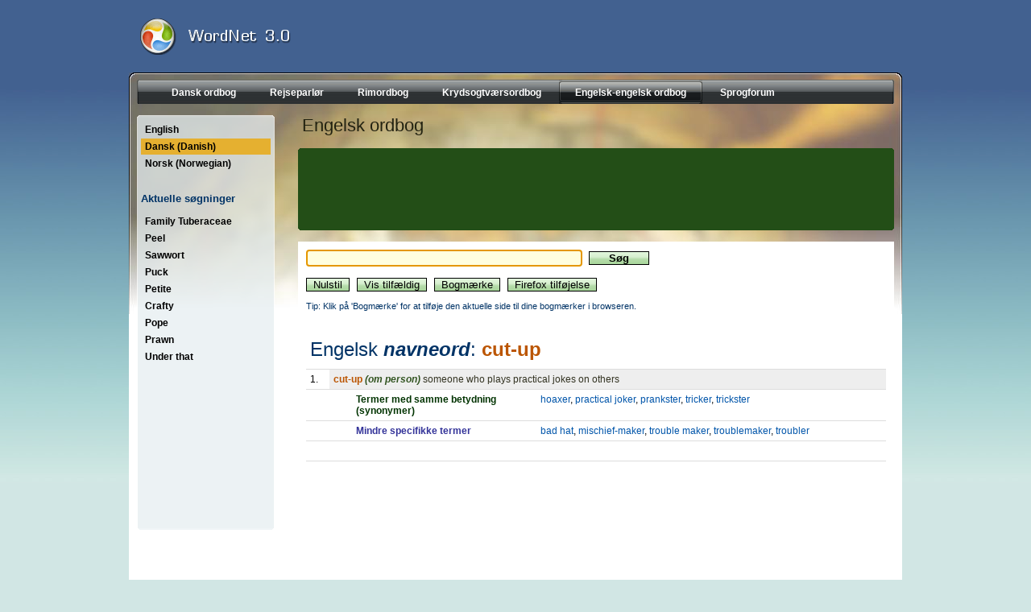

--- FILE ---
content_type: text/html; charset=UTF-8
request_url: https://www.onlineordbog.dk/wordnet/da/8d/cut-up.php
body_size: 3239
content:
<!DOCTYPE html PUBLIC "-//W3C//DTD HTML 4.01 Transitional//EN" "http://www.w3.org/TR/html4/loose.dtd">
<html lang="da">
<head>
<meta http-equiv="Content-Type" content="text/html; charset=iso-8859-1">
<meta name="description" content="Someone who plays practical jokes on others.">
<meta name="keywords" content="cut-up, hoaxer, practical joker, prankster, tricker, trickster">
<title>Cut-up - Gratis engelsk-engelsk online ordbog med hjælpetekst på dansk - baseret på WordNet 3.0</title><link rel="shortcut icon" href="./../../favicon.ico" type="image/x-icon">
<link rel="icon" href="./../../favicon.ico" type="image/x-icon">
<link href="./../../dict.css" rel="stylesheet" type="text/css">
<LINK REL="stylesheet" HREF="https://www.ddoo.dk/d2_style.css.php" type="text/css">
<script type="text/javascript">
<!--
var SqInputFields = new Array();
SqInputFields[0] = new Object();
SqInputFields[0]["id"] = "query";
SqInputFields[0]["requrl"] = "/wordnet/da/?do=suggest&q=";
var SqCurrentFormName = "f";
var SqGetStopDelay = 1000;
//-->
</script>
<script type="text/javascript" src="./../../suggest.js"></script>
<script type="text/javascript"><!--
function dr() {
	document.location = "./../?do=random";
}
function errorMsg(name,ico,cat)
{
  alert("Netscape 6 eller Mozilla (Firefox) kræves for at installere tilføjelsen: " + name);
}
function addEngine(longname,name,ico,cat)
{
	if ((typeof window.sidebar == "object") && (typeof
	window.sidebar.addSearchEngine == "function"))
	{
		window.sidebar.addSearchEngine(
			"https://www.onlineordbog.dk/plugin/"+name+".src",
			"https://www.onlineordbog.dk/plugin/"+name+"."+ico,
			longname,cat);
//		alert('Download completed');
	}
	else
	{
		errorMsg(longname,ico,cat);
	}
}
//--></script>
<script type="text/javascript" src="./../../dict.js"></script></head>
<body><div class="pcon">
<div style="text-align: center; ">
<div class="tf">



<div id="topsearchbox">

</div>
<script type="text/javascript"><!--
document.getElementById('sbb').className = 'knap';
document.getElementById('sbi').className = 'input';
//--></script>


<div style="padding-top: 23px;margin-left:14px;"><a href="https://www.onlineordbog.dk/wordnet/da/"><img src="https://www.ddoo.dk/images/logo_wordnet.gif" height="45" width="300" border=0 alt=""></a></div>
</div>

<div class="mf mfwordnet">
<div id="orcad2container"><div id="orcad2innercontainer"><div id="orcad2nav" style="text-align: center;"><ul><li><a  href="https://www.ddoo.dk"><span>Dansk ordbog</span></a></li><li><a  href="https://www.parlor.dk"><span>Rejseparlør</span></a></li><li><a  href="https://www.rimordbog.dk"><span>Rimordbog</span></a></li><li><a  href="https://kryds.onlineordbog.dk"><span>Krydsogtværsordbog</span></a></li><li><a class="current" href="https://www.onlineordbog.dk/wordnet/da/"><span>Engelsk-engelsk ordbog</span></a></li><li><a  href="https://www.onlineordbog.dk/sok/"><span>Sprogforum</span></a></li></ul></div></div></div><br style="clear:left;"><div style="float:left; margin-left: 10px; width:171px;"><div class="tsky"></div>

<div class="msky">
<div id="dictmenu"><ul><li><a class="" href="/wordnet/en/8d/cut-up.php" title="Cut-up - English">English</a></li><li><a class=" act" href="/wordnet/da/8d/cut-up.php" title="Cut-up - Dansk (Danish)">Dansk (Danish)</a></li><li><a class="" href="/wordnet/no/8d/cut-up.php" title="Cut-up - Norsk (Norwegian)">Norsk (Norwegian)</a></li></ul><br><h2>Aktuelle s&oslash;gninger</h2><ul><li><a href="./../44/family_tuberaceae.php">Family Tuberaceae</a></li><li><a href="./../73/peel.php">Peel</a></li><li><a href="./../5a/sawwort.php">Sawwort</a></li><li><a href="./../73/puck.php">Puck</a></li><li><a href="./../73/petite.php">Petite</a></li><li><a href="./../3b/crafty.php">Crafty</a></li><li><a href="./../73/pope.php">Pope</a></li><li><a href="./../73/prawn.php">Prawn</a></li><li><a href="./../8e/under_that.php">Under that</a></li></ul></div></div><div class="bsky"></div></div><div style="width: 740px;float: right;margin-right: 10px;">
<h1>Engelsk ordbog</h1>
<div class="d2rc d2rc_tgreen740"></div>
<div style="background-color:#234e17;padding:3px;">
<script type="text/javascript"><!--
google_ad_client = "pub-6364686992520762";
google_alternate_ad_url = "https://www.ddoo.dk/agent_ddoo.php";
google_ad_width = 728;
google_ad_height = 90;
google_ad_format = "728x90_as";
google_ad_type = "text_image";
google_ad_channel ="6153507612";
google_color_link = "CCCC99";
google_color_border = "234e17";
google_color_url = "";
google_color_url = "CCCC00";
google_color_bg = "234e17";
google_color_text = "FFFFFF";
//--></script>
<script type="text/javascript"><!--
google_alternate_ad_url += '?format=' + google_ad_format 
+ '&color_link=' + google_color_link
+ '&color_bg=' + google_color_bg
+ '&color_url=' + google_color_url
+ '&color_text=' + google_color_text
+ '&color_border=' + google_color_border
+ '&language=' + "da"
;
//--></script>
<script type="text/javascript"
  src="https://pagead2.googlesyndication.com/pagead/show_ads.js">
</script>
</div>
<div class="d2rc d2rc_bgreen740"></div>

<br style="clear:left;"><div style="width: 740px;float: right; background: #FFF;" id="resu"><div style="margin: 10px;"><div style="float: right; width: 180px; height: 60px;"><script type="text/javascript"><!--
google_ad_client = "pub-6364686992520762";
google_ad_width = 180;
google_ad_height = 60;
google_ad_format = "180x60_as_rimg";
google_cpa_choice = "CAAQ8YKTlwIaCNI01SdmQpC4KMfbl3Q";
google_ad_channel = "8113626112";
//--></script>
<script type="text/javascript" src="https://pagead2.googlesyndication.com/pagead/show_ads.js">
</script></div><form name="f" action="./../" method="GET"><input autocomplete="off" class="input" onchange="rb();" onkeyup="rb();" type="text" name="q" id="query" size="40" value=""> <input class="knap" type="submit" value="    S&oslash;g    " style="font-weight: bold;"><script type="text/javascript"><!--
document.write("<br><br><input class='knap' name='r' type='button' onclick='document.f.q.value=\"\";rb();document.f.q.focus();' value='Nulstil'>");
document.write(" <input class='knap' type='button' onclick='dr();' value='Vis tilfældig'>");
document.write(" <input class='knap' type='button' onclick='bm();' value='Bogmærke'>");
document.write(" <input class='knap' type='button' onclick='addEngine(\"Onlineordbog.dk WordNet\",\"wordnet.da\",\"png\",\"Dictionaries\");' value='Firefox tilføjelse'>");
sf();rb();initSqSuggest();
//--></script></form><span class="hint"><br>Tip: Klik på 'Bogmærke' for at tilføje den aktuelle side til dine bogmærker i browseren.<br></span><br><table cellpadding="0" cellspacing="0" border="0" width="720"><tr><td colspan="4"><h2>Engelsk <b><i>navneord</i></b>: <span class="lemma">cut-up</span></h2></td></tr><tr><td width="20">1. </td><td colspan="3" width="700" class="defbg"><span class="lemma">cut-up</span> <span class="cat">(om person)</span> <span class="def">someone who plays practical jokes on others</span></td></tr><tr><td width="20"><br></td><td width="20"><br></td><td class="synh" width="230">Termer med samme betydning (synonymer)</td><td width="450"><a href="./../4c/hoaxer.php" target="_parent">hoaxer</a>, <a href="./../c1/practical_joker.php" target="_parent">practical joker</a>, <a href="./../73/prankster.php" target="_parent">prankster</a>, <a href="./../88/tricker.php" target="_parent">tricker</a>, <a href="./../a1/trickster.php" target="_parent">trickster</a></td></tr><tr><td width="20"><br></td><td width="20"><br></td><td class="semh" width="230">Mindre specifikke termer</td><td width="450"><a href="./../bc/bad_hat.php" target="_parent">bad hat</a>, <a href="./../31/mischief-maker.php" target="_parent">mischief-maker</a>, <a href="./../d8/trouble_maker.php" target="_parent">trouble maker</a>, <a href="./../54/troublemaker.php" target="_parent">troublemaker</a>, <a href="./../20/troubler.php" target="_parent">troubler</a></td></tr><tr><td colspan="4" width="720"><br></td></tr></table><br></div></div></div><br style="clear: both;">
<br><br><br><div id="dictbutmen"><br><br></div>

</div><center><br style="clear: both;"><div class="copy">Baseret på WordNet 3.0 copyright &copy; Princeton University.<br>Teknik og design: <a class="link" href="http://www.orcapia.com/">Orcapia v/Per Bang</a>. Dansk bearbejdning: <script type="text/javascript"><!--
eval(unescape('%64%6f%63%75%6d%65%6e%74%2e%77%72%69%74%65%28%27%3c%61%20%63%6c%61%73%73%3d%22%6c%69%6e%6b%22%20%68%72%65%66%3d%22%23%22%20%6f%6e%63%6c%69%63%6b%3d%22%64%6f%63%75%6d%65%6e%74%2e%6c%6f%63%61%74%69%6f%6e%20%3d%20%26%23%30%33%39%3b%6d%61%69%6c%74%6f%3a%69%6e%66%6f%40%64%64%6f%6f%2e%64%6b%26%23%30%33%39%3b%22%3e%50%65%74%65%72%20%4a%65%6e%73%65%6e%3c%2f%61%3e%27%29%3b'));
//--></script><noscript>Peter Jensen</noscript>.<br>2026 <a class="link" href="https://www.onlineordbog.dk">onlineordbog.dk</a></div></center><br></div>
<iframe src="https://www.onlineordbog.dk/wordnet/" width="1" height="1" scrolling="no" frameborder="0"></iframe><script defer src="https://static.cloudflareinsights.com/beacon.min.js/vcd15cbe7772f49c399c6a5babf22c1241717689176015" integrity="sha512-ZpsOmlRQV6y907TI0dKBHq9Md29nnaEIPlkf84rnaERnq6zvWvPUqr2ft8M1aS28oN72PdrCzSjY4U6VaAw1EQ==" data-cf-beacon='{"version":"2024.11.0","token":"cc241fbb87344f0f93cdf077f203fb21","r":1,"server_timing":{"name":{"cfCacheStatus":true,"cfEdge":true,"cfExtPri":true,"cfL4":true,"cfOrigin":true,"cfSpeedBrain":true},"location_startswith":null}}' crossorigin="anonymous"></script>


--- FILE ---
content_type: text/html; charset=utf-8
request_url: https://www.google.com/recaptcha/api2/aframe
body_size: 266
content:
<!DOCTYPE HTML><html><head><meta http-equiv="content-type" content="text/html; charset=UTF-8"></head><body><script nonce="E9E_SekvkGvJ6GsI7gR4tA">/** Anti-fraud and anti-abuse applications only. See google.com/recaptcha */ try{var clients={'sodar':'https://pagead2.googlesyndication.com/pagead/sodar?'};window.addEventListener("message",function(a){try{if(a.source===window.parent){var b=JSON.parse(a.data);var c=clients[b['id']];if(c){var d=document.createElement('img');d.src=c+b['params']+'&rc='+(localStorage.getItem("rc::a")?sessionStorage.getItem("rc::b"):"");window.document.body.appendChild(d);sessionStorage.setItem("rc::e",parseInt(sessionStorage.getItem("rc::e")||0)+1);localStorage.setItem("rc::h",'1767433468767');}}}catch(b){}});window.parent.postMessage("_grecaptcha_ready", "*");}catch(b){}</script></body></html>

--- FILE ---
content_type: application/javascript
request_url: https://www.onlineordbog.dk/wordnet/suggest.js
body_size: 3204
content:
function initSqSuggest() {
  timer = null;

  for(var i=0;i<SqInputFields.length;i++){
    if(document.getElementById(SqInputFields[i]["id"])){
      currentField = document.getElementById(SqInputFields[i]["id"]);
      currentField.focus();
      currentField.onkeyup = function(ereignis){
        test = this;
        if(timer) window.clearTimeout(timer);
        curKC=(ereignis)?ereignis.keyCode:window.event.keyCode;
        if(curKC!=40&&curKC!=38&&curKC!=9&&curKC!=16&&curKC!=13){
          timer = window.setTimeout('suggestion(test, curKC)', SqGetStopDelay);
        }else{
          suggestion(test, curKC);
        }
      }
      // timeout wird benoetigt, da onblur sonst die korrekte durchfuehrung eines evtl. onclick auf einen der Eintraege behindert
      currentField.onblur = new Function ("ereignis","window.clearTimeout(timer);leaveInputField();");
      currentField.onclick = new Function("ereignis", "if(Sqs.container)Sqs.delete_Sqs();");
    }
  }

  // wenn nach waehlen eines Eintrags der Liste (Pfeiltasten) Enter gedrueckt wird,
  // wird nur der Container geloescht, nicht das Formular abgeschickt
  document.getElementsByName(SqCurrentFormName)[0].onsubmit = function (){
    if(Sqs.container) return false;
    else return true;
  }

  // Initialisieren der flags und des Inputs
  clickSel = 0;
  scrollSel = 0;
  userInput = "";
}

function leaveInputField(){
  if (Sqs.container){
    // wenn per mouse selektiert wurde bleibt der Focus im Eingabefeld
    if(scrollSel && scrollSel == 1 && !clickSel){
      Sqs.inputField.focus();
      scrollSel = 0;
    }else{
      if(clickSel == 1){
        Sqs.inputField.focus();
        clickSel = 0;
      }else if(Sqs.countList > -1) Sqs.inputField.value = Sqs.container.getElementsByTagName("div")[Sqs.countList].firstChild.nodeValue;
      Sqs.delete_Sqs();
    }
  }
}

function suggestion(curField, kc) {
  // find index
  var count = 0;
  do{
    fieldIndex = count;
    count++;
  }while(curField.id != SqInputFields[count-1]["id"])

  Sqs.inputField = curField;

  if((kc == 40) && (Sqs.container)){
    // Bei Druecken der Pfeiltaste 'runter' wird in den Eintraegen navigiert
    if(Sqs.container.getElementsByTagName("div")[Sqs.countList+1]){
      if(Sqs.countList != -1) Sqs.container.getElementsByTagName("div")[Sqs.countList].className = "";
      else Sqs.container.scrollTop = 0;
      Sqs.countList++;
      // setzen der bisherigen Scrollheight, falls diese ueber die Scrollbar veraendert wurde
      Sqs.container.scrollTop = Sqs.currentTop * 15;
      if(Sqs.countList > Sqs.currentBottom){
        Sqs.container.scrollTop = Sqs.container.scrollTop + 15;
        Sqs.currentBottom++;
        Sqs.currentTop++;
      }
      Sqs.container.getElementsByTagName("div")[Sqs.countList].className = "selected";
//      Sqs.container.getElementsByTagName("div")[Sqs.countList].style.width = Sqs.container.clientWidth;
    }
  }else if((kc == 38) && (Sqs.container)){
    // Bei Druecken der Pfeiltaste 'rauf' wird in den Eintraegen navigiert
    if(Sqs.countList >= 0){
      Sqs.container.getElementsByTagName("div")[Sqs.countList].className = "";
      Sqs.countList--;
      if(Sqs.countList == -1){
        Sqs.inputField.value = userInput;
      }else{
        // setzen der bisherigen Scrollheight, falls diese ueber die Scrollbar veraendert wurde
        Sqs.container.scrollTop = Sqs.currentTop * 15;
        if(Sqs.countList < Sqs.currentTop){
          Sqs.container.scrollTop = Sqs.container.scrollTop - 15;
          Sqs.currentTop--;
          Sqs.currentBottom--;
        }
        Sqs.container.getElementsByTagName("div")[Sqs.countList].className = "selected";
//        Sqs.container.getElementsByTagName("div")[Sqs.countList].style.width = Sqs.container.clientWidth;
      }
    }
  }else if(kc != 9 && kc != 16 && kc != 13){
    // bei Druecken der Tab-, Shift- oder der Entertaste passiert nichts...
    // erzeugt den suggestion-Container und holt die Inhalte
    // user-Eingabe merken, wird bei verlassen der Auswahlliste ueber die Pfeiltasten wieder im Feld eingetragen
    userInput = curField.value;
    if (Sqs.container){
      Sqs.delete_Sqs();
      // Markierung des ausgewaehlten Eintrags zuruecksetzen.
      Sqs.countList = -1;
    }
    if(curField.value != ""){
      document.getElementsByTagName("body")[0].appendChild(Sqs.erzeugen(fieldIndex));
      Sqs.holen(curField.value+"?", fieldIndex);
    }
  } else if(kc == 13){
    if(Sqs.container){
      if(Sqs.countList > -1)Sqs.inputField.value = Sqs.container.getElementsByTagName('div')[Sqs.countList].firstChild.nodeValue;
      Sqs.inputField.focus();
      Sqs.delete_Sqs();
    }
  }
  // naechsten Tastendruck werten
}

// suggestion-Layer-Objekt 'SuggestionLocations'
var Sqs = {
  container: null,		// DIV-Container
  ajax: false,			// XMLHttpRequest-Objekt
  div_width: "auto",		// width und ...
  div_height: 150,			// height des suggestion-Containers
  countList: -1,
  currentTop: 0,
  currentBottom: 9,
  inputField: null,

  erzeugen: function(fieldIndex) {
    // erzeugt Div-Container
    Sqs.container = document.createElement("div");
    Sqs.container.id = "suggestion";
    // Opera braucht zwingend eine feste width, um 'overflow' korrekt zu interpretieren
    if(navigator.userAgent.toLowerCase().indexOf("opera")>-1) Sqs.container.style.minWidth = "152px";
    Sqs.container.style.width = "auto";
    Sqs.container.style.height = "auto";
    // Positionieren direkt unterhalb des Eingabefelds (L&F einer LB)
    var pos_x = Sqs.getPosX(Sqs.inputField);
    var pos_y = Sqs.getPosY(Sqs.inputField)+20;
    Sqs.container.style.left = pos_x + "px";
    Sqs.container.style.top = pos_y + "px";

    // MSIE/Opera setzt bei scrollen in der Auswahllist den Focus auf den Container um,
    // das Eingabefeld wird also verlassen und der Container loescht sich quasi selbst...
    // Das hier gesetzte Flag faengt diesen Fall in leaveInputField() ab.
    Sqs.container.onmousedown = new Function ("ereignis", "if(navigator.userAgent.toLowerCase().indexOf('msie')>-1)scrollSel=1;")

    // zurueckgeben
    return Sqs.container;
  },

  holen: function(input, fieldIndex) {
    // Ajax-Verbindung herstellen
    try {			// W3C-Standard
      Sqs.ajax = new XMLHttpRequest();
    } catch(w3c) {
      try {			// Internet Explorer
        Sqs.ajax = new ActiveXObject("Msxml2.XMLHTTP");
      } catch(msie) {
        try {		// Internet Explorer alt
          Sqs.ajax = new ActiveXObject("Microsoft.XMLHTTP");
        } catch(msie_alt) {
          Sqs.delete_Sqs();
          for(var i=0;i<SqInputFields.length;i++){
            if(document.getElementById(SqInputFields[i]["id"])){
              document.getElementById(SqInputFields[i]["id"]).onfocus = null;
              document.getElementById(SqInputFields[i]["id"]).onkeyup = null;
              document.getElementById(SqInputFields[i]["id"]).onblur = null;
              document.getElementById(SqInputFields[i]["id"]).onclick = null;
            }else if(document.getElementById(SqInputFields[i]["id"])){
              document.getElementById(SqInputFields[i]["id"]).onfocus = null;
              document.getElementById(SqInputFields[i]["id"]).onkeyup = null;
              document.getElementById(SqInputFields[i]["id"]).onblur = null;
              document.getElementById(SqInputFields[i]["id"]).onclick = null;
            }
          }
          return false;	
        }
      }
    }
    // Datei anfordern (asynchron)
    var tempURL = SqInputFields[fieldIndex]['requrl']+input;
    Sqs.ajax.open('GET', tempURL, true);
    Sqs.ajax.setRequestHeader('Content-Type', 'text/xml');
    // umgeht Internet Explorers Caching von GET-Anfragen
    Sqs.ajax.setRequestHeader('If-Modified-Since', 'Sat, 1 Jan 2000 00:00:00 GMT');
    Sqs.ajax.send(null);
    Sqs.ajax.onreadystatechange = function() {
      // wenn Ergebnis komplett empfangen ist ...
      if (Sqs.ajax.readyState == 4) {
        // Fehler bei der uebertragung (Server nicht gefunden...)
        if (Sqs.ajax.status != 200) {
          Sqs.delete_Sqs();
          return false;
        }
        // schreibe alle Vorschlaege in sls
        if(Sqs.ajax.responseXML != null){
          var sls = Sqs.ajax.responseXML.getElementsByTagName("suggestions");
          // Eine Schleife, die alle Vorschlaege durchlaeuft und jeden mit allen subnodes in den Container einfuegt
          for(var i = 0; i < sls.length; i++) {
            sugCount = 0;
            // Werden Eingaben schnell hintereinander geloescht und das Eigabefeld ist leer,
            // wird der Container geloescht waehrend die Funktion noch laeuft, daher Abbruch.
            if(Sqs.container)klonen(sls[i].cloneNode(true), Sqs.container);
            else return false;
            // Border wird erst hier gesetzt damit leeres div nicht zu sehen ist...
            Sqs.container.style.borderWidth = 1;
            if(navigator.userAgent.toLowerCase().indexOf('msie')>-1 && navigator.userAgent.indexOf('7.0')<0){
              if(sugCount > 1 && document.getElementById("time"))
                document.getElementById("time").style.display = "none";
              else if(sugCount > 4 && document.getElementById("toselect") && Sqs.container.clientWidth > 170)
                document.getElementById("toselect").style.display = "none";
            }
            if(sugCount < 10)Sqs.container.style.height = "auto";
            else Sqs.container.style.height = Sqs.div_height + "px";
            if(navigator.userAgent.toLowerCase().indexOf("msie")>-1) Sqs.container.style.width = Sqs.container.clientWidth+20;
            if(sugCount < 1) Sqs.delete_Sqs();
            return true;
          }
        }
        //var nicht_gefunden = document.createTextNode("No suggestions for your input '" + input + "'.");
        //Sqs.container.appendChild(nicht_gefunden);
        return false;
      }
    }
  },

  delete_Sqs: function() {
    // loescht den suggestion-Container
    if(Sqs.container){
      document.getElementsByTagName("body")[0].removeChild(Sqs.container);
      if(navigator.userAgent.toLowerCase().indexOf('msie')>-1 && navigator.userAgent.indexOf('7.0')<0){
        if(document.getElementById("time"))
          document.getElementById("time").style.display = "inline";
        else if(document.getElementById("toselect"))
          document.getElementById("toselect").style.display = "inline";
      }
      Sqs.countList = -1;
     // Sqs.inputField = null;
      Sqs.container = null;
      Sqs.currentTop = 0;
      Sqs.currentBottom = 9;
    }
  },

  // Get x-positon of element
  getPosX: function(element){
    var curleft = 0;
    if (element.offsetParent){
       while (element.offsetParent){
          curleft += element.offsetLeft;
          element = element.offsetParent;
       }
    }
    else if (element.x)	curleft += element.x;
    return curleft;
  },

  // Get y-position of element
  getPosY: function(element){
    var curtop = 0;
    if (element.offsetParent)	{
       while (element.offsetParent){
          curtop += element.offsetTop;
          element = element.offsetParent;
       }
    }
    else if (element.y)	curtop += element.y;
    return curtop;
  }
};

function klonen(original, copy) {
  // Hilfsfunktion fuer suggestion-Darstellung im DOM
  // rekursiver Aufruf baut die gesamte Struktur des zu klonenden Elements nach.
  for(var i = 0; i < original.childNodes.length; i++) {
    var knoten = original.childNodes[i];
    switch (knoten.nodeType) {
      case 1:	// Elementknoten
        var neu = copy.appendChild(document.createElement(knoten.nodeName));
        for (var j = 0; j < knoten.attributes.length; j++) {
          neu.setAttribute(knoten.attributes[j].nodeName, knoten.attributes[j].nodeValue);
        }
        if(knoten.nodeName == "div"){
          //neu.onmousedown = new Function("ereignis", "selectEntry(this.firstChild.nodeValue);");
          neu.onmousedown = new Function("ereignis", "Sqs.inputField.value = this.firstChild.nodeValue;clickSel = 1;");
        }
        sugCount++
        klonen(knoten, neu);
        break;
      case 3:	// Textknoten
        subknoten = document.createTextNode(knoten.nodeValue);
        copy.appendChild(subknoten);
      // andere Knotentypen sind nicht relevant
    }
  }
}
